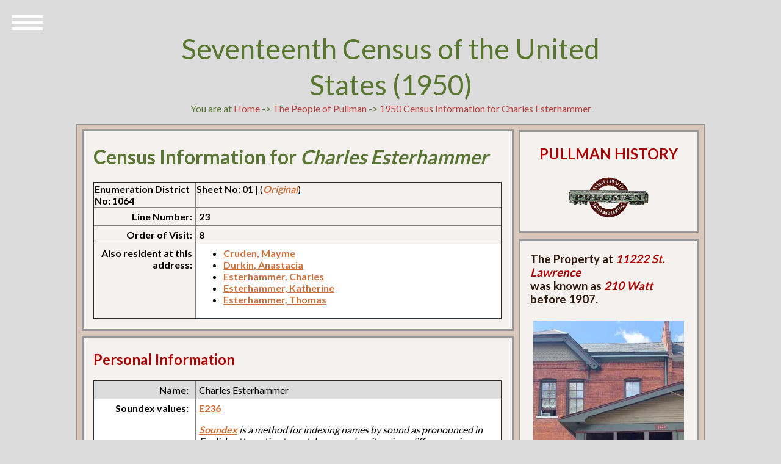

--- FILE ---
content_type: text/html; charset=UTF-8
request_url: https://www.pullman-museum.org/demographics/census1950.php?uid=51076
body_size: 3809
content:
<html>
<head>
        <meta charset="UTF-8" />
        <meta http-equiv="X-UA-Compatible" content="IE=edge,chrome=1">
        <meta name="viewport" content="width=device-width, initial-scale=1.0">
        <title>The Encyclopedia of Pullman : The People of Pullman : 1950 Census Information for Charles  Esterhammer</title>
        <link rel="stylesheet" type="text/css" href="/css/normalize.css" />
        <link rel="stylesheet" type="text/css" href="/css/demo.css" />
        <link rel="stylesheet" type="text/css" href="/css/icons.css" />
        <link rel="stylesheet" type="text/css" href="/css/style5.css" />
        <link rel="stylesheet" type="text/css" href="/css/childPages.css" />
        <script src="/js/amodernizr.custom.js"></script>
</head>
<body>
	<div class="container">
	<header class="codrops-header">
		<h1>Seventeenth Census of the United States (1950)</h1>
You are at <a href="/">Home</a> -&gt;  <a href="/thePeople/">The People of Pullman</a> -&gt; <a href="/demographics/census1950.php?uid=51076">1950 Census Information for Charles  Esterhammer</a>

        </header>
	<div id="sleeve">
        	<div id="book">
                	<div class="two-columns">
                        	<div class="page">
                                	<div id="left-column">
						<div class="panel">
                                                       <h1 style="color: #5a7634;">Census Information for <em>Charles Esterhammer</em></h1>                                                        <table width="100%" border="1">

        <tr>
                <td width="25%" style="color:#000000;" valign="top"><strong>Enumeration District No: 1064</strong></td>
                <td width="75%" style="color:#000000;" valign="top"><strong>Sheet No: 01</strong> |  (<a href="/1950Census/1064/103-1064-01.jpg"><em>Original</em></a>)
        </tr>
        <tr>
                <td width="25%" style="color:#000000; padding:5px;" valign="top" align="right"><strong>Line Number:</strong></td>
                <td width="75%" style="color:#000000; padding:5px;" valign="top"><strong>23</strong></td>
        </tr>
        <tr>
                <td width="25%" style="color:#000000; padding:5px;" valign="top" align="right"><strong>Order of Visit:</strong></td>
                <td width="75%" style="color:#000000; padding:5px;" valign="top"><strong>8</strong></td>
        </tr>
        <tr>
                <td width="25%" style="color:#000000; padding:5px;" valign="top"align="right"><strong>Also resident at this address:</strong></td>
                <td width="75%" style="color:#000000; background-color:#ffffff;  padding:5px;" valign="top"><strong><ul>
<li><a href="/demographics/census1950.php?uid=51072">Cruden, Mayme</a> </li>
<li><a href="/demographics/census1950.php?uid=51073">Durkin, Anastacia</a> </li>
<li><a href="/demographics/census1950.php?uid=51076">Esterhammer, Charles</a> </li>
<li><a href="/demographics/census1950.php?uid=51074">Esterhammer, Katherine</a> </li>
<li><a href="/demographics/census1950.php?uid=51075">Esterhammer, Thomas</a> </li>
</ul>
</strong></td>
        </tr>
                                                                </table>
                                                                <p />
                                                </div>
                                                <div class="panel">
                                                        <h2>Personal Information</h2>
                                                        <table width="100%" border="1">
<tr>
        <td width="25%" style="color:#000000; background-color: #dcdcdc; padding:5px;" valign="top" align="right"><strong>Name:</strong> &nbsp;</td>
        <td width="75%" style="color:#000000; background-color: #dcdcdc; padding:5px;" valign="top">Charles Esterhammer</td>
</tr>
<tr>
        <td width="25%" style="color:#000000; background-color: #ffffff; padding:5px;" valign="top" align="right"><strong>Soundex values:</strong> &nbsp;</td>
        <td width="75%" style="color:#000000; background-color: #ffffff; padding:5px;" valign="top"><a href="/demographics/soundex.php?soundex=E236">E236</a>                 <p /><em><a href="https://en.wikipedia.org/wiki/Soundex" target="new">Soundex</a> is a method for indexing names by sound as pronounced in English, attempting to match names despite minor differences in spelling.</em>
        </td>
</tr>
<tr>
        <td width="25%" style="color:#000000; background-color: #dcdcdc; padding:5px;" valign="top" align="right"><strong>Age in 1950:</strong> &nbsp;</td>
        <td width="75%" style="color:#000000; background-color: #dcdcdc; padding:5px;" valign="top"><strong>Age:</strong> <em>24</em></td>
</tr>
<tr>
        <td width="25%" style="color:#000000; background-color: #ffffff; padding:5px;" valign="top" align="right"><strong>Marital status:</strong> &nbsp;</td>
        <td width="75%" style="color:#000000; background-color: #ffffff; padding:5px;" valign="top">Never Married (Single)</td>
</tr>

<tr>
        <td width="25%" style="color:#000000; background-color: #dcdcdc; padding:5px;" valign="top" align="right"><strong>Previously Married?:</strong> &nbsp;</td>
        <td width="75%" style="color:#000000; background-color: #dcdcdc; padding:5px;" valign="top"></td>
</tr>
<tr>
        <td width="25%" style="color:#000000; background-color: #ffffff; padding:5px;" valign="top" align="right"><strong>If so, how many years ago?:</strong> &nbsp;</td>
        <td width="75%" style="color:#000000; background-color: #ffffff; padding:5px;" valign="top"></td>
</tr>

<tr>
        <td width="25%" style="color:#000000; background-color: #dcdcdc; padding:5px;" valign="top" align="right"><strong>Children born:</strong> &nbsp;</td>
        <td width="75%" style="color:#000000; background-color: #dcdcdc; padding:5px;" valign="top"></td>
</tr>

<tr>
        <td width="25%" style="color:#000000; background-color: #ffffff; padding:5px;" valign="top" align="right"><strong>Race &amp; gender:</strong> &nbsp;</td>
        <td width="75%" style="color:#000000; background-color: #ffffff; padding:5px;" valign="top">White Male</td>
</tr>

<tr>
        <td width="25%" style="color:#000000; background-color: #dcdcdc; padding:5px;" valign="top" align="right"><strong>Relation to Head of Household</strong> &nbsp;</td>
        <td width="75%" style="color:#000000; background-color: #dcdcdc; padding:5px;" valign="top">Grandson</td>
</tr>

<tr>
        <td width="25%" style="color:#000000; background-color: #ffffff; padding:5px;" valign="top" align="right"><strong>Address:</strong> &nbsp;</td>
        <td width="75%" style="color:#000000; background-color: #ffffff; padding:5px;" valign="top"><a href="/demographics/address.php?pinNumber=25222120440000">11222 St. Lawrence </a></td>
</tr>
 </table>
                                                        <p />
                                                </div>
                                                <div class="panel">
                                                        <h2>Current Employment and Salary</h2>
                                                        <table width="100%" border="1">
<tr>
        <td width="25%" style="color:#000000; background-color: #dcdcdc; padding:5px;" valign="top" align="right"><strong>Occupation:</strong> &nbsp;</td>
        <td width="75%" style="color:#000000; background-color: #dcdcdc; padding:5px;" valign="top"><a href="/demographics/phhpSort.php?fullOccupation=Actocar of Student">Actocar of Student</a></td>
</tr>
<tr>
        <td width="25%" style="color:#000000; background-color: #ffffff; padding:5px;" valign="top" align="right"><strong>Industry:</strong> &nbsp;</td>
        <td width="75%" style="color:#000000; background-color: #ffffff; padding:5px;" valign="top">General Ins. Co.</td>
</tr>
<tr>
        <td width="25%" style="color:#000000; background-color: #dcdcdc; padding:5px;" valign="top" align="right"><strong>Class of Worker:</strong> &nbsp;
        </td>
        <td width="75%" style="color:#000000; background-color: #dcdcdc; padding:5px;" valign="top">Private</td>
</tr>

<tr>
        <td width="25%" style="color:#000000; background-color: #ffffff; padding:5px;" valign="top" align="right"><strong>Occupation most of this week:</strong> &nbsp;</td>
        <td width="75%" style="color:#000000; background-color: #ffffff; padding:5px;" valign="top">Working</td>
</tr>

<tr>
        <td width="25%" style="color:#000000; background-color: #dcdcdc; padding:5px;" valign="top" align="right"><strong>Employed?</strong> &nbsp;
        </td>
        <td width="75%" style="color:#000000; background-color: #dcdcdc; padding:5px;" valign="top"></td>
</tr>

<tr>
        <td width="25%" style="color:#000000; background-color: #ffffff; padding:5px;" valign="top" align="right"><strong>Looking for work?</strong></td>
        <td width="75%" style="color:#000000; background-color: #ffffff; padding:5px;" valign="top"></td>
</tr>

<tr>
        <td width="25%" style="color:#000000; background-color: #dcdcdc; padding:5px;" valign="top" align="right"><strong>How many hours worked last week?</strong> &nbsp;</td>
        <td width="75%" style="color:#000000; background-color: #dcdcdc; padding:5px;" valign="top">40</td>
</tr>

                                                        </table>
                                                        <p />
</div>
                                                <div class="panel">
                                                        <h2>Nativity, Citizenship, &amp; Immigration</h2>
                                                        <table width="100%" border="1">
<tr>
        <td width="25%" style="color:#000000; background-color: #dcdcdc; padding:5px;" valign="top" align="right"><strong>Born in:</strong> &nbsp;
                 <p />
                <em>Nativity entries in this data set were standardized and translated to official names of countries. The original census entries are included in brackets.</em>
        </td>
        <td width="75%" style="color:#000000; background-color: #dcdcdc; padding:5px;" valign="top"><strong><a href="/demographics/phhpSort.php?nativity=Illinois">Illinois</a></strong> [Illinois]</td>
</tr>


<tr>
        <td width="25%" style="color:#000000; background-color: #ffffff; padding:5px;" valign="top" align="right"><strong>Father's place of birth:</strong> &nbsp;</td>
        <td width="75%" style="color:#000000; background-color: #ffffff; padding:5px;" valign="top"><strong></strong> []</td>
</tr>
<tr>
        <td width="25%" style="color:#000000; background-color: #dcdcdc; padding:5px;" valign="top" align="right"><strong>Mother's place of birth:</strong> &nbsp;</td>
        <td width="75%" style="color:#000000; background-color: #dcdcdc; padding:5px;" valign="top"><strong></strong> []</td>
</tr>
<tr>
        <td width="25%" style="color:#000000; background-color: #ffffff; padding:5px;" valign="top" align="right"><strong>Citizen?</strong> &nbsp;</td>
        <td width="75%" style="color:#000000; background-color: #ffffff; padding:5px;" valign="top"></td>
</tr>
<tr>
        <td width="25%" style="color:#000000; background-color: #dcdcdc; padding:5px;" valign="top" align="right"><strong>Ship, if known:</strong> &nbsp;</td>
        <td width="75%" style="color:#000000; background-color: #dcdcdc; padding:5px;" valign="top"></td>
</tr>

                                                        </table>
                                                        <p />
                                                </div>

                                                <div class="panel">
                                                        <h2>Education &amp; Literacy</h2>
                                                        <table width="100%" border="1">
<tr>
        <td width="25%" style="color:#000000; background-color: #dcdcdc; padding:5px;" valign="top" align="right"><strong>Speaks English:</strong> &nbsp;</td>
        <td width="75%" style="color:#000000; background-color: #dcdcdc; padding:5px;" valign="top"><strong></strong></td>
</tr>
<tr>
        <td width="25%" style="color:#000000; background-color: #ffffff; padding:5px;" valign="top" align="right"><strong>Reads English:</strong> &nbsp;</td>
        <td width="75%" style="color:#000000; background-color: #ffffff; padding:5px;" valign="top"></strong></td>
</tr>
<tr>
        <td width="25%" style="color:#000000; background-color: #dcdcdc; padding:5px;" valign="top" align="right"><strong>Writes English:</strong> &nbsp;</td>
        <td width="75%" style="color:#000000; background-color: #dcdcdc; padding:5px;" valign="top"></td>
</tr>
<tr>
        <td width="25%" style="color:#000000; background-color: #dcdcdc; padding:5px;" valign="top" align="right"><strong>Speaks Other Language:</strong> &nbsp;</td>
        <td width="75%" style="color:#000000; background-color: #dcdcdc; padding:5px;" valign="top"><strong></strong></td>
</tr>
<tr>
        <td width="25%" style="color:#000000; background-color: #ffffff; padding:5px;" valign="top" align="right"><strong>Reads Other Language:</strong> &nbsp;</td>
        <td width="75%" style="color:#000000; background-color: #ffffff; padding:5px;" valign="top"></strong></td>
</tr>
<tr>
        <td width="25%" style="color:#000000; background-color: #dcdcdc; padding:5px;" valign="top" align="right"><strong>Writes Other Language:</strong> &nbsp;</td>
        <td width="75%" style="color:#000000; background-color: #dcdcdc; padding:5px;" valign="top"></td>
</tr>


                                                        </table>
                                                        <p />
                                                </div>


                                                <div class="panel">
                                                        <h2>Military Service</h2>
                                                        <table width="100%" border="1">
<tr>
        <td width="25%" style="color:#000000; background-color: #dcdcdc; padding:5px;" valign="top" align="right"><strong>Served in World War I:</strong> &nbsp;</td>
        <td width="75%" style="color:#000000; background-color: #dcdcdc; padding:5px;" valign="top"><strong></strong></td>
</tr>
<tr>
        <td width="25%" style="color:#000000; background-color: #ffffff; padding:5px;" valign="top" align="right"><strong>Served in World War II:</strong> &nbsp;</td>
        <td width="75%" style="color:#000000; background-color: #ffffff; padding:5px;" valign="top"></strong></td>
</tr>
<tr>
        <td width="25%" style="color:#000000; background-color: #dcdcdc; padding:5px;" valign="top" align="right"><strong>Veteran:</strong> &nbsp;</td>
        <td width="75%" style="color:#000000; background-color: #dcdcdc; padding:5px;" valign="top"></td>
</tr>
                                                        </table>
                                                        <p />
                                                </div>





                                </div>
                                                <div id="right-column">
												
                                <div class="panel" id="address">
                                        <center>
                                                <h2>PULLMAN HISTORY</h2>
                                                <p />
                                                <img src="/images/pullmanLogo4.gif" />
                                        </center>
                                        <p />
                                </div>
<div class="panel">
<h3>The Property at <em style="color:#aa0000;">11222 St. Lawrence</em> <br />was known as <em style="color:#aa0000;">210 Watt</em> before 1907.</h3>
<div class="imgDispA">
<img height="180px" src="/thumbs/houses/25222120440000.jpg" />
<p /><center>PIN Number: 25222120440000</center>

</div>
</div>
<p />
<div class="panel">
<h3>Fa&#231;ade Documentation</h3>
<div class="imgDispA">
<img height="150px" src="/images/facadeLogo.jpg" />
<p />
<a href="/pshs/facadeScreen1.php?street=St. Lawrence&address=11222">Fa&#231;ade Drawings</a></div>
</div>
                                                        <div class="panel">
<h3>Expand Your Search</h3>
<strong>Chicago Collections</strong> is a consortium of libraries, museums, and other institutions with archives that collaborate to preserve and share the history and culture of the Chicago region. Seach in their holdings for <em>pullman</em>.
<p />
<h3><a href="https://explore.chicagocollections.org/records/?f1-neighborhoods=Pullman" target="new">Search Chicago Collections</a>.</h3>
<p />
The <strong>Digital Public Library of America (<a href="http:www.dp.la" target="new">DPLA</a>)</strong> is a digital library that contains data and thumbnails for millions of photographs, manuscripts, books, sounds, moving images, and more from libraries, archives, and museums across the United States. Images are contributed by a large number of U.S. institutions. Search this vast collection of images and data using these links:<p />
<ul>
<li><a href="https://dp.la/search?q=pullman+company" target="new">The Pullman Company</li>
<li><a href="https://dp.la/search?q=pullman+cars" target="new">Pullman Cars</li>
<li><a href="https://dp.la/search?q=town+of+pullman" target="new">The Town of Pullman</li>
<li><a href="https://dp.la/search?q=pullman+porters" target="new">Pullman Porters</li>
<li><a href="https://dp.la/search?q=pullman+strike" target="new">The Pullman Strike of 1894</li>
</ul>
        <p />
<h2></h2>

</div>

                                        </div>
                                </div>
                </div> <!-- book -->
        </div> <!-- sleeve -->

                        <nav id="bt-menu" class="bt-menu">
                                <a href="#" class="bt-menu-trigger"><span>Menu</span></a>
                                <ul>
<li><a href="/">Home</a></li>                                    
<li><a href="/theMan/">The Man</a></li>
<li><a href="/thePeople/">People</a></li>
<li><a href="/phhp/">Houses</a></li>
<li><a href="/facades/">Fa&#231;ades</a></li>
<li><a href="/theTown/">Town</a></li>
<li><a href="/theCompany/">Company</a></li>
<li><a href="/labor/">Conflict</a></li>
<li><a href="/images/">Catalog</a></li>
<li><a href="/sitemap.html">Index</a></li>

                                </ul>
                        </nav>

                        <div id="footer">
                                <p>
                                &copy; Pullman History
                                </p>
                        </div>
                        <p />

                                </div>
</div>
        <script src="/js/classie.js"></script>
        <script src="/js/borderMenu.js"></script>
        </body>
</html>

